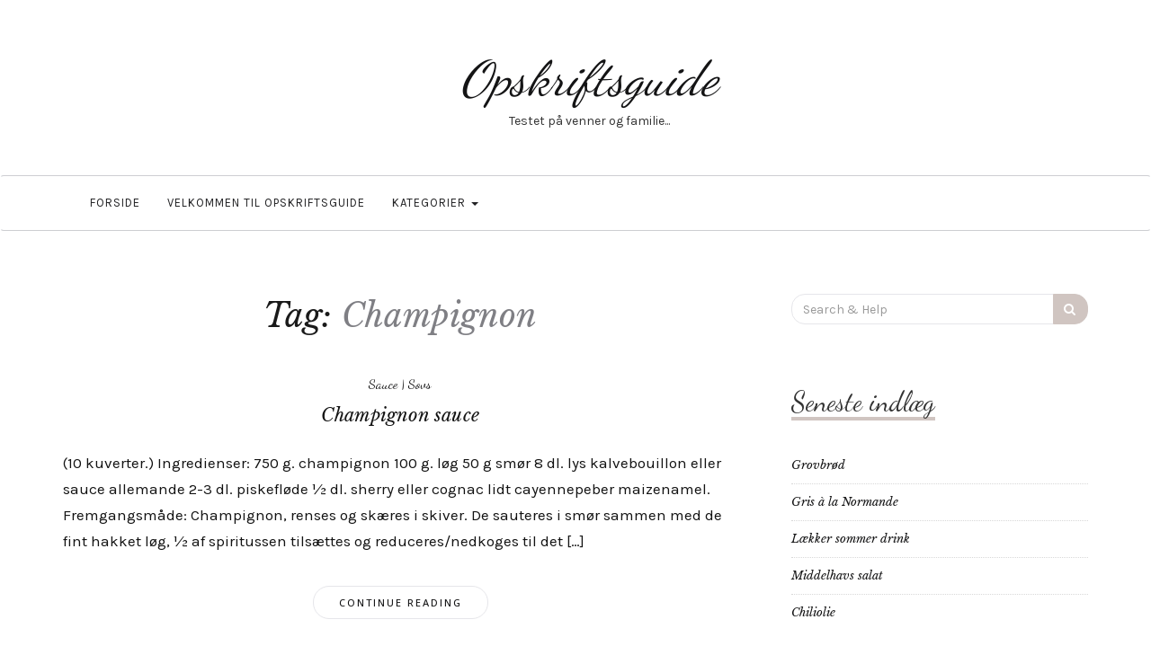

--- FILE ---
content_type: text/html; charset=UTF-8
request_url: https://www.opskriftsguide.com/tag/champignon/
body_size: 11898
content:

<!DOCTYPE html>
<html lang="da-DK">
	<head>
		<meta charset="UTF-8">
		<meta name="viewport" content="width=device-width, initial-scale=1">
		<link rel="profile" href="http://gmpg.org/xfn/11">
		<title>Champignon &#8211; Opskriftsguide</title>
<meta name='robots' content='max-image-preview:large' />
	<style>img:is([sizes="auto" i], [sizes^="auto," i]) { contain-intrinsic-size: 3000px 1500px }</style>
	
            <script data-no-defer="1" data-ezscrex="false" data-cfasync="false" data-pagespeed-no-defer data-cookieconsent="ignore">
                var ctPublicFunctions = {"_ajax_nonce":"afd3005ab2","_rest_nonce":"58a18be208","_ajax_url":"\/wp-admin\/admin-ajax.php","_rest_url":"https:\/\/www.opskriftsguide.com\/wp-json\/","data__cookies_type":"none","data__ajax_type":"admin_ajax","data__bot_detector_enabled":"0","data__frontend_data_log_enabled":1,"cookiePrefix":"","wprocket_detected":false,"host_url":"www.opskriftsguide.com","text__ee_click_to_select":"Click to select the whole data","text__ee_original_email":"The complete one is","text__ee_got_it":"Got it","text__ee_blocked":"Blocked","text__ee_cannot_connect":"Cannot connect","text__ee_cannot_decode":"Can not decode email. Unknown reason","text__ee_email_decoder":"CleanTalk email decoder","text__ee_wait_for_decoding":"The magic is on the way!","text__ee_decoding_process":"Please wait a few seconds while we decode the contact data."}
            </script>
        
            <script data-no-defer="1" data-ezscrex="false" data-cfasync="false" data-pagespeed-no-defer data-cookieconsent="ignore">
                var ctPublic = {"_ajax_nonce":"afd3005ab2","settings__forms__check_internal":"0","settings__forms__check_external":"0","settings__forms__force_protection":0,"settings__forms__search_test":"1","settings__forms__wc_add_to_cart":"0","settings__data__bot_detector_enabled":"0","settings__sfw__anti_crawler":0,"blog_home":"https:\/\/www.opskriftsguide.com\/","pixel__setting":"3","pixel__enabled":true,"pixel__url":"https:\/\/moderate3-v4.cleantalk.org\/pixel\/0eb873eb36c41680f336f0fcda66425d.gif","data__email_check_before_post":"1","data__email_check_exist_post":0,"data__cookies_type":"none","data__key_is_ok":true,"data__visible_fields_required":true,"wl_brandname":"Anti-Spam by CleanTalk","wl_brandname_short":"CleanTalk","ct_checkjs_key":"1d41c0022622b02c6ae49ff89b5924623671c8e6992f66009c78513ff9556ea5","emailEncoderPassKey":"a1f3d7ff3a71ddd0c9199cd511b4f8da","bot_detector_forms_excluded":"W10=","advancedCacheExists":false,"varnishCacheExists":true,"wc_ajax_add_to_cart":false,"theRealPerson":{"phrases":{"trpHeading":"The Real Person Badge!","trpContent1":"The commenter acts as a real person and verified as not a bot.","trpContent2":" Anti-spam af CleanTalk","trpContentLearnMore":"Learn more"},"trpContentLink":"https:\/\/cleantalk.org\/help\/the-real-person?utm_id=&amp;utm_term=&amp;utm_source=admin_side&amp;utm_medium=trp_badge&amp;utm_content=trp_badge_link_click&amp;utm_campaign=apbct_links","imgPersonUrl":"https:\/\/www.opskriftsguide.com\/wp-content\/plugins\/cleantalk-spam-protect\/css\/images\/real_user.svg","imgShieldUrl":"https:\/\/www.opskriftsguide.com\/wp-content\/plugins\/cleantalk-spam-protect\/css\/images\/shield.svg"}}
            </script>
        <link rel='dns-prefetch' href='//fonts.googleapis.com' />
<link rel="alternate" type="application/rss+xml" title="Opskriftsguide &raquo; Feed" href="https://www.opskriftsguide.com/feed/" />
<link rel="alternate" type="application/rss+xml" title="Opskriftsguide &raquo;-kommentar-feed" href="https://www.opskriftsguide.com/comments/feed/" />
<link rel="alternate" type="application/rss+xml" title="Opskriftsguide &raquo; Champignon-tag-feed" href="https://www.opskriftsguide.com/tag/champignon/feed/" />
<script type="text/javascript">
/* <![CDATA[ */
window._wpemojiSettings = {"baseUrl":"https:\/\/s.w.org\/images\/core\/emoji\/16.0.1\/72x72\/","ext":".png","svgUrl":"https:\/\/s.w.org\/images\/core\/emoji\/16.0.1\/svg\/","svgExt":".svg","source":{"concatemoji":"https:\/\/www.opskriftsguide.com\/wp-includes\/js\/wp-emoji-release.min.js?ver=6.8.3"}};
/*! This file is auto-generated */
!function(s,n){var o,i,e;function c(e){try{var t={supportTests:e,timestamp:(new Date).valueOf()};sessionStorage.setItem(o,JSON.stringify(t))}catch(e){}}function p(e,t,n){e.clearRect(0,0,e.canvas.width,e.canvas.height),e.fillText(t,0,0);var t=new Uint32Array(e.getImageData(0,0,e.canvas.width,e.canvas.height).data),a=(e.clearRect(0,0,e.canvas.width,e.canvas.height),e.fillText(n,0,0),new Uint32Array(e.getImageData(0,0,e.canvas.width,e.canvas.height).data));return t.every(function(e,t){return e===a[t]})}function u(e,t){e.clearRect(0,0,e.canvas.width,e.canvas.height),e.fillText(t,0,0);for(var n=e.getImageData(16,16,1,1),a=0;a<n.data.length;a++)if(0!==n.data[a])return!1;return!0}function f(e,t,n,a){switch(t){case"flag":return n(e,"\ud83c\udff3\ufe0f\u200d\u26a7\ufe0f","\ud83c\udff3\ufe0f\u200b\u26a7\ufe0f")?!1:!n(e,"\ud83c\udde8\ud83c\uddf6","\ud83c\udde8\u200b\ud83c\uddf6")&&!n(e,"\ud83c\udff4\udb40\udc67\udb40\udc62\udb40\udc65\udb40\udc6e\udb40\udc67\udb40\udc7f","\ud83c\udff4\u200b\udb40\udc67\u200b\udb40\udc62\u200b\udb40\udc65\u200b\udb40\udc6e\u200b\udb40\udc67\u200b\udb40\udc7f");case"emoji":return!a(e,"\ud83e\udedf")}return!1}function g(e,t,n,a){var r="undefined"!=typeof WorkerGlobalScope&&self instanceof WorkerGlobalScope?new OffscreenCanvas(300,150):s.createElement("canvas"),o=r.getContext("2d",{willReadFrequently:!0}),i=(o.textBaseline="top",o.font="600 32px Arial",{});return e.forEach(function(e){i[e]=t(o,e,n,a)}),i}function t(e){var t=s.createElement("script");t.src=e,t.defer=!0,s.head.appendChild(t)}"undefined"!=typeof Promise&&(o="wpEmojiSettingsSupports",i=["flag","emoji"],n.supports={everything:!0,everythingExceptFlag:!0},e=new Promise(function(e){s.addEventListener("DOMContentLoaded",e,{once:!0})}),new Promise(function(t){var n=function(){try{var e=JSON.parse(sessionStorage.getItem(o));if("object"==typeof e&&"number"==typeof e.timestamp&&(new Date).valueOf()<e.timestamp+604800&&"object"==typeof e.supportTests)return e.supportTests}catch(e){}return null}();if(!n){if("undefined"!=typeof Worker&&"undefined"!=typeof OffscreenCanvas&&"undefined"!=typeof URL&&URL.createObjectURL&&"undefined"!=typeof Blob)try{var e="postMessage("+g.toString()+"("+[JSON.stringify(i),f.toString(),p.toString(),u.toString()].join(",")+"));",a=new Blob([e],{type:"text/javascript"}),r=new Worker(URL.createObjectURL(a),{name:"wpTestEmojiSupports"});return void(r.onmessage=function(e){c(n=e.data),r.terminate(),t(n)})}catch(e){}c(n=g(i,f,p,u))}t(n)}).then(function(e){for(var t in e)n.supports[t]=e[t],n.supports.everything=n.supports.everything&&n.supports[t],"flag"!==t&&(n.supports.everythingExceptFlag=n.supports.everythingExceptFlag&&n.supports[t]);n.supports.everythingExceptFlag=n.supports.everythingExceptFlag&&!n.supports.flag,n.DOMReady=!1,n.readyCallback=function(){n.DOMReady=!0}}).then(function(){return e}).then(function(){var e;n.supports.everything||(n.readyCallback(),(e=n.source||{}).concatemoji?t(e.concatemoji):e.wpemoji&&e.twemoji&&(t(e.twemoji),t(e.wpemoji)))}))}((window,document),window._wpemojiSettings);
/* ]]> */
</script>
<style id='wp-emoji-styles-inline-css' type='text/css'>

	img.wp-smiley, img.emoji {
		display: inline !important;
		border: none !important;
		box-shadow: none !important;
		height: 1em !important;
		width: 1em !important;
		margin: 0 0.07em !important;
		vertical-align: -0.1em !important;
		background: none !important;
		padding: 0 !important;
	}
</style>
<link rel='stylesheet' id='wp-block-library-css' href='https://www.opskriftsguide.com/wp-includes/css/dist/block-library/style.min.css?ver=6.8.3' type='text/css' media='all' />
<style id='classic-theme-styles-inline-css' type='text/css'>
/*! This file is auto-generated */
.wp-block-button__link{color:#fff;background-color:#32373c;border-radius:9999px;box-shadow:none;text-decoration:none;padding:calc(.667em + 2px) calc(1.333em + 2px);font-size:1.125em}.wp-block-file__button{background:#32373c;color:#fff;text-decoration:none}
</style>
<style id='global-styles-inline-css' type='text/css'>
:root{--wp--preset--aspect-ratio--square: 1;--wp--preset--aspect-ratio--4-3: 4/3;--wp--preset--aspect-ratio--3-4: 3/4;--wp--preset--aspect-ratio--3-2: 3/2;--wp--preset--aspect-ratio--2-3: 2/3;--wp--preset--aspect-ratio--16-9: 16/9;--wp--preset--aspect-ratio--9-16: 9/16;--wp--preset--color--black: #000000;--wp--preset--color--cyan-bluish-gray: #abb8c3;--wp--preset--color--white: #ffffff;--wp--preset--color--pale-pink: #f78da7;--wp--preset--color--vivid-red: #cf2e2e;--wp--preset--color--luminous-vivid-orange: #ff6900;--wp--preset--color--luminous-vivid-amber: #fcb900;--wp--preset--color--light-green-cyan: #7bdcb5;--wp--preset--color--vivid-green-cyan: #00d084;--wp--preset--color--pale-cyan-blue: #8ed1fc;--wp--preset--color--vivid-cyan-blue: #0693e3;--wp--preset--color--vivid-purple: #9b51e0;--wp--preset--gradient--vivid-cyan-blue-to-vivid-purple: linear-gradient(135deg,rgba(6,147,227,1) 0%,rgb(155,81,224) 100%);--wp--preset--gradient--light-green-cyan-to-vivid-green-cyan: linear-gradient(135deg,rgb(122,220,180) 0%,rgb(0,208,130) 100%);--wp--preset--gradient--luminous-vivid-amber-to-luminous-vivid-orange: linear-gradient(135deg,rgba(252,185,0,1) 0%,rgba(255,105,0,1) 100%);--wp--preset--gradient--luminous-vivid-orange-to-vivid-red: linear-gradient(135deg,rgba(255,105,0,1) 0%,rgb(207,46,46) 100%);--wp--preset--gradient--very-light-gray-to-cyan-bluish-gray: linear-gradient(135deg,rgb(238,238,238) 0%,rgb(169,184,195) 100%);--wp--preset--gradient--cool-to-warm-spectrum: linear-gradient(135deg,rgb(74,234,220) 0%,rgb(151,120,209) 20%,rgb(207,42,186) 40%,rgb(238,44,130) 60%,rgb(251,105,98) 80%,rgb(254,248,76) 100%);--wp--preset--gradient--blush-light-purple: linear-gradient(135deg,rgb(255,206,236) 0%,rgb(152,150,240) 100%);--wp--preset--gradient--blush-bordeaux: linear-gradient(135deg,rgb(254,205,165) 0%,rgb(254,45,45) 50%,rgb(107,0,62) 100%);--wp--preset--gradient--luminous-dusk: linear-gradient(135deg,rgb(255,203,112) 0%,rgb(199,81,192) 50%,rgb(65,88,208) 100%);--wp--preset--gradient--pale-ocean: linear-gradient(135deg,rgb(255,245,203) 0%,rgb(182,227,212) 50%,rgb(51,167,181) 100%);--wp--preset--gradient--electric-grass: linear-gradient(135deg,rgb(202,248,128) 0%,rgb(113,206,126) 100%);--wp--preset--gradient--midnight: linear-gradient(135deg,rgb(2,3,129) 0%,rgb(40,116,252) 100%);--wp--preset--font-size--small: 13px;--wp--preset--font-size--medium: 20px;--wp--preset--font-size--large: 36px;--wp--preset--font-size--x-large: 42px;--wp--preset--spacing--20: 0.44rem;--wp--preset--spacing--30: 0.67rem;--wp--preset--spacing--40: 1rem;--wp--preset--spacing--50: 1.5rem;--wp--preset--spacing--60: 2.25rem;--wp--preset--spacing--70: 3.38rem;--wp--preset--spacing--80: 5.06rem;--wp--preset--shadow--natural: 6px 6px 9px rgba(0, 0, 0, 0.2);--wp--preset--shadow--deep: 12px 12px 50px rgba(0, 0, 0, 0.4);--wp--preset--shadow--sharp: 6px 6px 0px rgba(0, 0, 0, 0.2);--wp--preset--shadow--outlined: 6px 6px 0px -3px rgba(255, 255, 255, 1), 6px 6px rgba(0, 0, 0, 1);--wp--preset--shadow--crisp: 6px 6px 0px rgba(0, 0, 0, 1);}:where(.is-layout-flex){gap: 0.5em;}:where(.is-layout-grid){gap: 0.5em;}body .is-layout-flex{display: flex;}.is-layout-flex{flex-wrap: wrap;align-items: center;}.is-layout-flex > :is(*, div){margin: 0;}body .is-layout-grid{display: grid;}.is-layout-grid > :is(*, div){margin: 0;}:where(.wp-block-columns.is-layout-flex){gap: 2em;}:where(.wp-block-columns.is-layout-grid){gap: 2em;}:where(.wp-block-post-template.is-layout-flex){gap: 1.25em;}:where(.wp-block-post-template.is-layout-grid){gap: 1.25em;}.has-black-color{color: var(--wp--preset--color--black) !important;}.has-cyan-bluish-gray-color{color: var(--wp--preset--color--cyan-bluish-gray) !important;}.has-white-color{color: var(--wp--preset--color--white) !important;}.has-pale-pink-color{color: var(--wp--preset--color--pale-pink) !important;}.has-vivid-red-color{color: var(--wp--preset--color--vivid-red) !important;}.has-luminous-vivid-orange-color{color: var(--wp--preset--color--luminous-vivid-orange) !important;}.has-luminous-vivid-amber-color{color: var(--wp--preset--color--luminous-vivid-amber) !important;}.has-light-green-cyan-color{color: var(--wp--preset--color--light-green-cyan) !important;}.has-vivid-green-cyan-color{color: var(--wp--preset--color--vivid-green-cyan) !important;}.has-pale-cyan-blue-color{color: var(--wp--preset--color--pale-cyan-blue) !important;}.has-vivid-cyan-blue-color{color: var(--wp--preset--color--vivid-cyan-blue) !important;}.has-vivid-purple-color{color: var(--wp--preset--color--vivid-purple) !important;}.has-black-background-color{background-color: var(--wp--preset--color--black) !important;}.has-cyan-bluish-gray-background-color{background-color: var(--wp--preset--color--cyan-bluish-gray) !important;}.has-white-background-color{background-color: var(--wp--preset--color--white) !important;}.has-pale-pink-background-color{background-color: var(--wp--preset--color--pale-pink) !important;}.has-vivid-red-background-color{background-color: var(--wp--preset--color--vivid-red) !important;}.has-luminous-vivid-orange-background-color{background-color: var(--wp--preset--color--luminous-vivid-orange) !important;}.has-luminous-vivid-amber-background-color{background-color: var(--wp--preset--color--luminous-vivid-amber) !important;}.has-light-green-cyan-background-color{background-color: var(--wp--preset--color--light-green-cyan) !important;}.has-vivid-green-cyan-background-color{background-color: var(--wp--preset--color--vivid-green-cyan) !important;}.has-pale-cyan-blue-background-color{background-color: var(--wp--preset--color--pale-cyan-blue) !important;}.has-vivid-cyan-blue-background-color{background-color: var(--wp--preset--color--vivid-cyan-blue) !important;}.has-vivid-purple-background-color{background-color: var(--wp--preset--color--vivid-purple) !important;}.has-black-border-color{border-color: var(--wp--preset--color--black) !important;}.has-cyan-bluish-gray-border-color{border-color: var(--wp--preset--color--cyan-bluish-gray) !important;}.has-white-border-color{border-color: var(--wp--preset--color--white) !important;}.has-pale-pink-border-color{border-color: var(--wp--preset--color--pale-pink) !important;}.has-vivid-red-border-color{border-color: var(--wp--preset--color--vivid-red) !important;}.has-luminous-vivid-orange-border-color{border-color: var(--wp--preset--color--luminous-vivid-orange) !important;}.has-luminous-vivid-amber-border-color{border-color: var(--wp--preset--color--luminous-vivid-amber) !important;}.has-light-green-cyan-border-color{border-color: var(--wp--preset--color--light-green-cyan) !important;}.has-vivid-green-cyan-border-color{border-color: var(--wp--preset--color--vivid-green-cyan) !important;}.has-pale-cyan-blue-border-color{border-color: var(--wp--preset--color--pale-cyan-blue) !important;}.has-vivid-cyan-blue-border-color{border-color: var(--wp--preset--color--vivid-cyan-blue) !important;}.has-vivid-purple-border-color{border-color: var(--wp--preset--color--vivid-purple) !important;}.has-vivid-cyan-blue-to-vivid-purple-gradient-background{background: var(--wp--preset--gradient--vivid-cyan-blue-to-vivid-purple) !important;}.has-light-green-cyan-to-vivid-green-cyan-gradient-background{background: var(--wp--preset--gradient--light-green-cyan-to-vivid-green-cyan) !important;}.has-luminous-vivid-amber-to-luminous-vivid-orange-gradient-background{background: var(--wp--preset--gradient--luminous-vivid-amber-to-luminous-vivid-orange) !important;}.has-luminous-vivid-orange-to-vivid-red-gradient-background{background: var(--wp--preset--gradient--luminous-vivid-orange-to-vivid-red) !important;}.has-very-light-gray-to-cyan-bluish-gray-gradient-background{background: var(--wp--preset--gradient--very-light-gray-to-cyan-bluish-gray) !important;}.has-cool-to-warm-spectrum-gradient-background{background: var(--wp--preset--gradient--cool-to-warm-spectrum) !important;}.has-blush-light-purple-gradient-background{background: var(--wp--preset--gradient--blush-light-purple) !important;}.has-blush-bordeaux-gradient-background{background: var(--wp--preset--gradient--blush-bordeaux) !important;}.has-luminous-dusk-gradient-background{background: var(--wp--preset--gradient--luminous-dusk) !important;}.has-pale-ocean-gradient-background{background: var(--wp--preset--gradient--pale-ocean) !important;}.has-electric-grass-gradient-background{background: var(--wp--preset--gradient--electric-grass) !important;}.has-midnight-gradient-background{background: var(--wp--preset--gradient--midnight) !important;}.has-small-font-size{font-size: var(--wp--preset--font-size--small) !important;}.has-medium-font-size{font-size: var(--wp--preset--font-size--medium) !important;}.has-large-font-size{font-size: var(--wp--preset--font-size--large) !important;}.has-x-large-font-size{font-size: var(--wp--preset--font-size--x-large) !important;}
:where(.wp-block-post-template.is-layout-flex){gap: 1.25em;}:where(.wp-block-post-template.is-layout-grid){gap: 1.25em;}
:where(.wp-block-columns.is-layout-flex){gap: 2em;}:where(.wp-block-columns.is-layout-grid){gap: 2em;}
:root :where(.wp-block-pullquote){font-size: 1.5em;line-height: 1.6;}
</style>
<link rel='stylesheet' id='cleantalk-public-css-css' href='https://usercontent.one/wp/www.opskriftsguide.com/wp-content/plugins/cleantalk-spam-protect/css/cleantalk-public.min.css?ver=6.71.1_1769426943' type='text/css' media='all' />
<link rel='stylesheet' id='cleantalk-email-decoder-css-css' href='https://usercontent.one/wp/www.opskriftsguide.com/wp-content/plugins/cleantalk-spam-protect/css/cleantalk-email-decoder.min.css?ver=6.71.1_1769426943' type='text/css' media='all' />
<link rel='stylesheet' id='cleantalk-trp-css-css' href='https://usercontent.one/wp/www.opskriftsguide.com/wp-content/plugins/cleantalk-spam-protect/css/cleantalk-trp.min.css?ver=6.71.1_1769426943' type='text/css' media='all' />
<link rel='stylesheet' id='contact-form-7-css' href='https://usercontent.one/wp/www.opskriftsguide.com/wp-content/plugins/contact-form-7/includes/css/styles.css?ver=6.1.4' type='text/css' media='all' />
<link rel='stylesheet' id='serenti-webfonts-css' href='//fonts.googleapis.com/css?family=Dancing+Script%3A400%7CLibre+Baskerville%3A400%2C400italic%7CKarma%3A400%2C700%7COpen+Sans%3A500%7CKarla%3A400%2C400italic%2C700%2C700italic&#038;subset=latin%2Clatin-ext' type='text/css' media='all' />
<link rel='stylesheet' id='bootstrap-css' href='https://usercontent.one/wp/www.opskriftsguide.com/wp-content/themes/serenti/css/bootstrap.min.css?ver=6.8.3' type='text/css' media='all' />
<link rel='stylesheet' id='font-awesome-css' href='https://usercontent.one/wp/www.opskriftsguide.com/wp-content/themes/serenti/css/font-awesome.min.css?ver=6.8.3' type='text/css' media='all' />
<link rel='stylesheet' id='serenti-style-css' href='https://usercontent.one/wp/www.opskriftsguide.com/wp-content/themes/serenti/style.css?ver=6.8.3' type='text/css' media='all' />
<script type="text/javascript" src="https://usercontent.one/wp/www.opskriftsguide.com/wp-content/plugins/cleantalk-spam-protect/js/apbct-public-bundle_gathering.min.js?ver=6.71.1_1769426943" id="apbct-public-bundle_gathering.min-js-js"></script>
<script type="text/javascript" src="https://usercontent.one/wp/www.opskriftsguide.com/wp-content/plugins/stop-user-enumeration/frontend/js/frontend.js?ver=1.7.7" id="stop-user-enumeration-js" defer="defer" data-wp-strategy="defer"></script>
<script type="text/javascript" src="https://www.opskriftsguide.com/wp-includes/js/jquery/jquery.min.js?ver=3.7.1" id="jquery-core-js"></script>
<script type="text/javascript" src="https://www.opskriftsguide.com/wp-includes/js/jquery/jquery-migrate.min.js?ver=3.4.1" id="jquery-migrate-js"></script>
<script type="text/javascript" src="https://usercontent.one/wp/www.opskriftsguide.com/wp-content/themes/serenti/js/bootstrap.min.js?ver=6.8.3" id="bootstrap-js"></script>
<script type="text/javascript" src="https://usercontent.one/wp/www.opskriftsguide.com/wp-content/themes/serenti/js/slick.min.js?ver=6.8.3" id="jquery-slick-js"></script>
<script type="text/javascript" src="https://usercontent.one/wp/www.opskriftsguide.com/wp-content/themes/serenti/js/serenti.js?ver=6.8.3" id="serenti-js-js"></script>
<link rel="https://api.w.org/" href="https://www.opskriftsguide.com/wp-json/" /><link rel="alternate" title="JSON" type="application/json" href="https://www.opskriftsguide.com/wp-json/wp/v2/tags/73" /><link rel="EditURI" type="application/rsd+xml" title="RSD" href="https://www.opskriftsguide.com/xmlrpc.php?rsd" />
<meta name="generator" content="WordPress 6.8.3" />
<style>[class*=" icon-oc-"],[class^=icon-oc-]{speak:none;font-style:normal;font-weight:400;font-variant:normal;text-transform:none;line-height:1;-webkit-font-smoothing:antialiased;-moz-osx-font-smoothing:grayscale}.icon-oc-one-com-white-32px-fill:before{content:"901"}.icon-oc-one-com:before{content:"900"}#one-com-icon,.toplevel_page_onecom-wp .wp-menu-image{speak:none;display:flex;align-items:center;justify-content:center;text-transform:none;line-height:1;-webkit-font-smoothing:antialiased;-moz-osx-font-smoothing:grayscale}.onecom-wp-admin-bar-item>a,.toplevel_page_onecom-wp>.wp-menu-name{font-size:16px;font-weight:400;line-height:1}.toplevel_page_onecom-wp>.wp-menu-name img{width:69px;height:9px;}.wp-submenu-wrap.wp-submenu>.wp-submenu-head>img{width:88px;height:auto}.onecom-wp-admin-bar-item>a img{height:7px!important}.onecom-wp-admin-bar-item>a img,.toplevel_page_onecom-wp>.wp-menu-name img{opacity:.8}.onecom-wp-admin-bar-item.hover>a img,.toplevel_page_onecom-wp.wp-has-current-submenu>.wp-menu-name img,li.opensub>a.toplevel_page_onecom-wp>.wp-menu-name img{opacity:1}#one-com-icon:before,.onecom-wp-admin-bar-item>a:before,.toplevel_page_onecom-wp>.wp-menu-image:before{content:'';position:static!important;background-color:rgba(240,245,250,.4);border-radius:102px;width:18px;height:18px;padding:0!important}.onecom-wp-admin-bar-item>a:before{width:14px;height:14px}.onecom-wp-admin-bar-item.hover>a:before,.toplevel_page_onecom-wp.opensub>a>.wp-menu-image:before,.toplevel_page_onecom-wp.wp-has-current-submenu>.wp-menu-image:before{background-color:#76b82a}.onecom-wp-admin-bar-item>a{display:inline-flex!important;align-items:center;justify-content:center}#one-com-logo-wrapper{font-size:4em}#one-com-icon{vertical-align:middle}.imagify-welcome{display:none !important;}</style><style type="text/css" id="serenti-custom-theme-css"></style><link rel="icon" href="https://usercontent.one/wp/www.opskriftsguide.com/wp-content/uploads/2017/06/cropped-fgdfsd33772-32x32.jpg" sizes="32x32" />
<link rel="icon" href="https://usercontent.one/wp/www.opskriftsguide.com/wp-content/uploads/2017/06/cropped-fgdfsd33772-192x192.jpg" sizes="192x192" />
<link rel="apple-touch-icon" href="https://usercontent.one/wp/www.opskriftsguide.com/wp-content/uploads/2017/06/cropped-fgdfsd33772-180x180.jpg" />
<meta name="msapplication-TileImage" content="https://usercontent.one/wp/www.opskriftsguide.com/wp-content/uploads/2017/06/cropped-fgdfsd33772-270x270.jpg" />
		<style type="text/css" id="wp-custom-css">
			.post p{line-height: 1.75em;}		</style>
			</head>
	<body class="archive tag tag-champignon tag-73 wp-theme-serenti">

		
		<div class="container">
			<header class="header" id="header">
				<div class="container">
					<hgroup><h1><a href="https://www.opskriftsguide.com/" rel="home">Opskriftsguide</a></h1><div class="description">Testet på venner og familie...</div></hgroup>				</div>
			</header>
		</div>

		<!-- Navigation -->
		<nav class="navbar" role="navigation">
			<div class="container">
			<!-- Brand and toggle get grouped for better mobile display --> 
			<div class="navbar-header"> 
				<button type="button" class="navbar-toggle" data-toggle="collapse" data-target=".navbar-ex1-collapse"> 
					<span class="sr-only">Toggle navigation</span> 
					<span class="icon-bar"></span> 
					<span class="icon-bar"></span> 
					<span class="icon-bar"></span> 
				</button> 
			</div> 
			<div class="collapse navbar-collapse navbar-ex1-collapse"><ul id="menu-test" class="nav navbar-nav"><li id="menu-item-961" class="menu-item menu-item-type-custom menu-item-object-custom menu-item-home menu-item-961"><a title="Forside" href="http://www.opskriftsguide.com/">Forside</a></li>
<li id="menu-item-551" class="menu-item menu-item-type-post_type menu-item-object-page menu-item-551"><a title="Velkommen til OpskriftsGuide" href="https://www.opskriftsguide.com/velkommen-til-opskriftsguide/">Velkommen til OpskriftsGuide</a></li>
<li id="menu-item-552" class="menu-item menu-item-type-post_type menu-item-object-page menu-item-has-children menu-item-552 dropdown"><a title="Kategorier" href="#" data-toggle="dropdown" class="dropdown-toggle">Kategorier <span class="caret"></span></a>
<ul role="menu" class=" dropdown-menu">
	<li id="menu-item-557" class="menu-item menu-item-type-taxonomy menu-item-object-category menu-item-557"><a title="Appetizers" href="https://www.opskriftsguide.com/category/appetizers/">Appetizers</a></li>
	<li id="menu-item-558" class="menu-item menu-item-type-taxonomy menu-item-object-category menu-item-558"><a title="Bageværk" href="https://www.opskriftsguide.com/category/bagevaerk/">Bageværk</a></li>
	<li id="menu-item-559" class="menu-item menu-item-type-taxonomy menu-item-object-category menu-item-559"><a title="Brød" href="https://www.opskriftsguide.com/category/broed/">Brød</a></li>
	<li id="menu-item-560" class="menu-item menu-item-type-taxonomy menu-item-object-category menu-item-560"><a title="Dessert" href="https://www.opskriftsguide.com/category/dessert/">Dessert</a></li>
	<li id="menu-item-561" class="menu-item menu-item-type-taxonomy menu-item-object-category menu-item-561"><a title="Dip" href="https://www.opskriftsguide.com/category/dip/">Dip</a></li>
	<li id="menu-item-562" class="menu-item menu-item-type-taxonomy menu-item-object-category menu-item-562"><a title="Dressing" href="https://www.opskriftsguide.com/category/dressing/">Dressing</a></li>
	<li id="menu-item-563" class="menu-item menu-item-type-taxonomy menu-item-object-category menu-item-563"><a title="Drikke" href="https://www.opskriftsguide.com/category/drikke/">Drikke</a></li>
	<li id="menu-item-564" class="menu-item menu-item-type-taxonomy menu-item-object-category menu-item-564"><a title="Fingremad" href="https://www.opskriftsguide.com/category/fingremad/">Fingremad</a></li>
	<li id="menu-item-565" class="menu-item menu-item-type-taxonomy menu-item-object-category menu-item-565"><a title="Fisk" href="https://www.opskriftsguide.com/category/fisk/">Fisk</a></li>
	<li id="menu-item-566" class="menu-item menu-item-type-taxonomy menu-item-object-category menu-item-566"><a title="Fiskesauce" href="https://www.opskriftsguide.com/category/fiskesauce/">Fiskesauce</a></li>
	<li id="menu-item-567" class="menu-item menu-item-type-taxonomy menu-item-object-category menu-item-567"><a title="Fjerkræ" href="https://www.opskriftsguide.com/category/fjerkrae/">Fjerkræ</a></li>
	<li id="menu-item-568" class="menu-item menu-item-type-taxonomy menu-item-object-category menu-item-568"><a title="Forret" href="https://www.opskriftsguide.com/category/forret/">Forret</a></li>
	<li id="menu-item-569" class="menu-item menu-item-type-taxonomy menu-item-object-category menu-item-569"><a title="Frugt" href="https://www.opskriftsguide.com/category/frugt/">Frugt</a></li>
	<li id="menu-item-570" class="menu-item menu-item-type-taxonomy menu-item-object-category menu-item-570"><a title="Grønsager" href="https://www.opskriftsguide.com/category/groensager/">Grønsager</a></li>
	<li id="menu-item-571" class="menu-item menu-item-type-taxonomy menu-item-object-category menu-item-571"><a title="Hovedret" href="https://www.opskriftsguide.com/category/hovedret/">Hovedret</a></li>
	<li id="menu-item-572" class="menu-item menu-item-type-taxonomy menu-item-object-category menu-item-572"><a title="Vegetarisk" href="https://www.opskriftsguide.com/category/vegetarisk/">Vegetarisk</a></li>
	<li id="menu-item-573" class="menu-item menu-item-type-taxonomy menu-item-object-category menu-item-573"><a title="Kage" href="https://www.opskriftsguide.com/category/kage/">Kage</a></li>
	<li id="menu-item-574" class="menu-item menu-item-type-taxonomy menu-item-object-category menu-item-574"><a title="Kalvekød" href="https://www.opskriftsguide.com/category/kalvekoed/">Kalvekød</a></li>
	<li id="menu-item-575" class="menu-item menu-item-type-taxonomy menu-item-object-category menu-item-575"><a title="Kartofler" href="https://www.opskriftsguide.com/category/kartofler/">Kartofler</a></li>
	<li id="menu-item-576" class="menu-item menu-item-type-taxonomy menu-item-object-category menu-item-576"><a title="Kylling" href="https://www.opskriftsguide.com/category/kylling/">Kylling</a></li>
	<li id="menu-item-577" class="menu-item menu-item-type-taxonomy menu-item-object-category menu-item-577"><a title="Lam" href="https://www.opskriftsguide.com/category/lam/">Lam</a></li>
	<li id="menu-item-578" class="menu-item menu-item-type-taxonomy menu-item-object-category menu-item-578"><a title="Oksekød" href="https://www.opskriftsguide.com/category/oksekoed/">Oksekød</a></li>
	<li id="menu-item-579" class="menu-item menu-item-type-taxonomy menu-item-object-category menu-item-579"><a title="Pasta" href="https://www.opskriftsguide.com/category/pasta/">Pasta</a></li>
	<li id="menu-item-580" class="menu-item menu-item-type-taxonomy menu-item-object-category menu-item-580"><a title="Ris" href="https://www.opskriftsguide.com/category/ris/">Ris</a></li>
	<li id="menu-item-581" class="menu-item menu-item-type-taxonomy menu-item-object-category menu-item-581"><a title="Salat" href="https://www.opskriftsguide.com/category/salat/">Salat</a></li>
	<li id="menu-item-582" class="menu-item menu-item-type-taxonomy menu-item-object-category menu-item-582"><a title="Sauce" href="https://www.opskriftsguide.com/category/sauce/">Sauce</a></li>
	<li id="menu-item-583" class="menu-item menu-item-type-taxonomy menu-item-object-category menu-item-583"><a title="Skaldyr" href="https://www.opskriftsguide.com/category/skaldyr/">Skaldyr</a></li>
	<li id="menu-item-584" class="menu-item menu-item-type-taxonomy menu-item-object-category menu-item-584"><a title="Sovs" href="https://www.opskriftsguide.com/category/sovs/">Sovs</a></li>
	<li id="menu-item-585" class="menu-item menu-item-type-taxonomy menu-item-object-category menu-item-585"><a title="Suppe" href="https://www.opskriftsguide.com/category/suppe/">Suppe</a></li>
	<li id="menu-item-586" class="menu-item menu-item-type-taxonomy menu-item-object-category menu-item-586"><a title="Svinekød" href="https://www.opskriftsguide.com/category/svinekoed/">Svinekød</a></li>
	<li id="menu-item-587" class="menu-item menu-item-type-taxonomy menu-item-object-category menu-item-587"><a title="Tilbehør" href="https://www.opskriftsguide.com/category/tilbehoer/">Tilbehør</a></li>
</ul>
</li>
</ul></div>			</div>
		</nav>
		<!-- End: Navigation -->

		<div class="container-fluid">
					</div>

				
			<!-- BEGIN .container -->
			<div class="container mz-sidebar-right">

			<div id="content">
				<div class="row">
					<div class="col-md-8">

	<section id="primary" class="content-area">
		<main id="main" class="site-main" role="main">

		
			<header class="page-header">
				<h1 class="page-title">Tag: <span>Champignon</span></h1>			</header><!-- .page-header -->

						
									<article  id="post-103" class="post-103 post type-post status-publish format-standard hentry category-sauce category-sovs tag-champignon tag-sauce tag-sovs">

						<div class="post-inner-content">

							<div class="post-image">
															</div>
							<div class="post-header">
								<span class="cat"><a href="https://www.opskriftsguide.com/category/sauce/" rel="category tag">Sauce</a> | <a href="https://www.opskriftsguide.com/category/sovs/" rel="category tag">Sovs</a></span>
								<h2><a href="https://www.opskriftsguide.com/2017/06/27/champignon-sauce/" rel="bookmark">Champignon sauce</a></h2>
							</div>
							<div class="post-entry">

								<p>(10 kuverter.) Ingredienser: 750 g. champignon 100 g. løg 50 g smør 8 dl. lys kalvebouillon eller sauce allemande 2-3 dl. piskefløde ½ dl. sherry eller cognac lidt cayennepeber maizenamel. Fremgangsmåde: Champignon, renses og skæres i skiver. De sauteres i smør sammen med de fint hakket løg, ½ af spiritussen tilsættes og reduceres/nedkoges til det [&hellip;]</p>
								
								<p class="read-more"><a href="https://www.opskriftsguide.com/2017/06/27/champignon-sauce/">Continue Reading</a></p>
							</div>

						</div><!-- end: post-inner-content -->

					</article>

			
			
		
		</main><!-- #main -->
	</section><!-- #primary -->

				</div>

				
			            

				<div class="col-md-4">
					<div id="sidebar" class="sidebar">

						<div id="search-2" class="widget widget_search">
<form apbct-form-sign="native_search" role="search" method="get" class="form-search" action="https://www.opskriftsguide.com/">

  <div class="input-group">

  	<label class="screen-reader-text" for="s">Search for:</label>
    <input type="text" class="form-control search-query" placeholder="Search &amp; Help" value="" name="s" title="Search for:" />
    <span class="input-group-btn">
      <button type="submit" class="btn btn-default" name="submit" id="searchsubmit" value="Search"><i class="fa fa-search"></i></button>
    </span>

  </div>

<input
                    class="apbct_special_field apbct_email_id__search_form"
                    name="apbct__email_id__search_form"
                    aria-label="apbct__label_id__search_form"
                    type="text" size="30" maxlength="200" autocomplete="off"
                    value=""
                /><input
                   id="apbct_submit_id__search_form" 
                   class="apbct_special_field apbct__email_id__search_form"
                   name="apbct__label_id__search_form"
                   aria-label="apbct_submit_name__search_form"
                   type="submit"
                   size="30"
                   maxlength="200"
                   value="25824"
               /></form></div>
		<div id="recent-posts-2" class="widget widget_recent_entries">
		<div class="widget-title"><span>Seneste indlæg</span></div>
		<ul>
											<li>
					<a href="https://www.opskriftsguide.com/2023/11/06/grovbroed/">Grovbrød</a>
									</li>
											<li>
					<a href="https://www.opskriftsguide.com/2023/09/11/gris-a-la-normandie/">Gris à la Normande</a>
									</li>
											<li>
					<a href="https://www.opskriftsguide.com/2023/06/04/laekker-sommer-drink/">Lækker sommer drink</a>
									</li>
											<li>
					<a href="https://www.opskriftsguide.com/2023/05/08/middelhavs-salat/">Middelhavs salat</a>
									</li>
											<li>
					<a href="https://www.opskriftsguide.com/2023/04/20/chiliolie/">Chiliolie</a>
									</li>
					</ul>

		</div><div id="categories-2" class="widget widget_categories"><div class="widget-title"><span>Kategorier</span></div><form action="https://www.opskriftsguide.com" method="get"><label class="screen-reader-text" for="cat">Kategorier</label><select  name='cat' id='cat' class='postform'>
	<option value='-1'>Vælg kategori</option>
	<option class="level-0" value="70">Appetizers&nbsp;&nbsp;(14)</option>
	<option class="level-0" value="80">Bageværk&nbsp;&nbsp;(20)</option>
	<option class="level-0" value="79">Brød&nbsp;&nbsp;(9)</option>
	<option class="level-0" value="77">Dessert&nbsp;&nbsp;(21)</option>
	<option class="level-0" value="18">Dip&nbsp;&nbsp;(12)</option>
	<option class="level-0" value="17">Dressing&nbsp;&nbsp;(8)</option>
	<option class="level-0" value="96">Drikke&nbsp;&nbsp;(4)</option>
	<option class="level-0" value="40">Fingremad&nbsp;&nbsp;(15)</option>
	<option class="level-0" value="59">Fisk&nbsp;&nbsp;(11)</option>
	<option class="level-0" value="20">Fjerkræ&nbsp;&nbsp;(7)</option>
	<option class="level-0" value="56">Forret&nbsp;&nbsp;(13)</option>
	<option class="level-0" value="90">Frugt&nbsp;&nbsp;(7)</option>
	<option class="level-0" value="26">Grønsager&nbsp;&nbsp;(20)</option>
	<option class="level-0" value="69">Hovedret&nbsp;&nbsp;(57)</option>
	<option class="level-0" value="517">Indisk&nbsp;&nbsp;(1)</option>
	<option class="level-0" value="529">Indonesisk&nbsp;&nbsp;(1)</option>
	<option class="level-0" value="35">Kage&nbsp;&nbsp;(23)</option>
	<option class="level-0" value="95">Kalvekød&nbsp;&nbsp;(7)</option>
	<option class="level-0" value="88">Kartofler&nbsp;&nbsp;(2)</option>
	<option class="level-0" value="103">Kylling&nbsp;&nbsp;(9)</option>
	<option class="level-0" value="92">Lam&nbsp;&nbsp;(7)</option>
	<option class="level-0" value="68">Oksekød&nbsp;&nbsp;(9)</option>
	<option class="level-0" value="112">Pasta&nbsp;&nbsp;(9)</option>
	<option class="level-0" value="93">Ris&nbsp;&nbsp;(7)</option>
	<option class="level-0" value="5">Salat&nbsp;&nbsp;(14)</option>
	<option class="level-0" value="44">Sauce&nbsp;&nbsp;(16)</option>
	<option class="level-0" value="39">Skaldyr&nbsp;&nbsp;(9)</option>
	<option class="level-0" value="45">Sovs&nbsp;&nbsp;(8)</option>
	<option class="level-0" value="100">Suppe&nbsp;&nbsp;(6)</option>
	<option class="level-0" value="84">Svinekød&nbsp;&nbsp;(9)</option>
	<option class="level-0" value="522">Thai&nbsp;&nbsp;(1)</option>
	<option class="level-0" value="71">Tilbehør&nbsp;&nbsp;(20)</option>
	<option class="level-0" value="1">Vegetarisk&nbsp;&nbsp;(39)</option>
</select>
</form><script type="text/javascript">
/* <![CDATA[ */

(function() {
	var dropdown = document.getElementById( "cat" );
	function onCatChange() {
		if ( dropdown.options[ dropdown.selectedIndex ].value > 0 ) {
			dropdown.parentNode.submit();
		}
	}
	dropdown.onchange = onCatChange;
})();

/* ]]> */
</script>
</div><div id="tag_cloud-3" class="widget widget_tag_cloud"><div class="widget-title"><span>Tags</span></div><div class="tagcloud"><a href="https://www.opskriftsguide.com/tag/asparges/" class="tag-cloud-link tag-link-27 tag-link-position-1" style="font-size: 11.932584269663pt;" aria-label="Asparges (6 elementer)">Asparges</a>
<a href="https://www.opskriftsguide.com/tag/bage/" class="tag-cloud-link tag-link-187 tag-link-position-2" style="font-size: 15.550561797753pt;" aria-label="bage (11 elementer)">bage</a>
<a href="https://www.opskriftsguide.com/tag/bagevaerk/" class="tag-cloud-link tag-link-179 tag-link-position-3" style="font-size: 16.651685393258pt;" aria-label="bageværk (13 elementer)">bageværk</a>
<a href="https://www.opskriftsguide.com/tag/bagning/" class="tag-cloud-link tag-link-182 tag-link-position-4" style="font-size: 9.5730337078652pt;" aria-label="bagning (4 elementer)">bagning</a>
<a href="https://www.opskriftsguide.com/tag/boller/" class="tag-cloud-link tag-link-65 tag-link-position-5" style="font-size: 9.5730337078652pt;" aria-label="boller (4 elementer)">boller</a>
<a href="https://www.opskriftsguide.com/tag/broed/" class="tag-cloud-link tag-link-215 tag-link-position-6" style="font-size: 10.831460674157pt;" aria-label="brød (5 elementer)">brød</a>
<a href="https://www.opskriftsguide.com/tag/chili/" class="tag-cloud-link tag-link-74 tag-link-position-7" style="font-size: 11.932584269663pt;" aria-label="Chili (6 elementer)">Chili</a>
<a href="https://www.opskriftsguide.com/tag/dej/" class="tag-cloud-link tag-link-111 tag-link-position-8" style="font-size: 9.5730337078652pt;" aria-label="dej (4 elementer)">dej</a>
<a href="https://www.opskriftsguide.com/tag/dessert/" class="tag-cloud-link tag-link-186 tag-link-position-9" style="font-size: 16.022471910112pt;" aria-label="dessert (12 elementer)">dessert</a>
<a href="https://www.opskriftsguide.com/tag/dip/" class="tag-cloud-link tag-link-239 tag-link-position-10" style="font-size: 12.719101123596pt;" aria-label="dip (7 elementer)">dip</a>
<a href="https://www.opskriftsguide.com/tag/dressing/" class="tag-cloud-link tag-link-240 tag-link-position-11" style="font-size: 9.5730337078652pt;" aria-label="dressing (4 elementer)">dressing</a>
<a href="https://www.opskriftsguide.com/tag/drink/" class="tag-cloud-link tag-link-291 tag-link-position-12" style="font-size: 9.5730337078652pt;" aria-label="drink (4 elementer)">drink</a>
<a href="https://www.opskriftsguide.com/tag/falafel/" class="tag-cloud-link tag-link-82 tag-link-position-13" style="font-size: 8pt;" aria-label="Falafel (3 elementer)">Falafel</a>
<a href="https://www.opskriftsguide.com/tag/fisk/" class="tag-cloud-link tag-link-173 tag-link-position-14" style="font-size: 13.505617977528pt;" aria-label="fisk (8 elementer)">fisk</a>
<a href="https://www.opskriftsguide.com/tag/forret/" class="tag-cloud-link tag-link-58 tag-link-position-15" style="font-size: 11.932584269663pt;" aria-label="Forret (6 elementer)">Forret</a>
<a href="https://www.opskriftsguide.com/tag/frugt/" class="tag-cloud-link tag-link-194 tag-link-position-16" style="font-size: 11.932584269663pt;" aria-label="frugt (6 elementer)">frugt</a>
<a href="https://www.opskriftsguide.com/tag/gryderet/" class="tag-cloud-link tag-link-196 tag-link-position-17" style="font-size: 9.5730337078652pt;" aria-label="gryderet (4 elementer)">gryderet</a>
<a href="https://www.opskriftsguide.com/tag/groenne-asparges/" class="tag-cloud-link tag-link-30 tag-link-position-18" style="font-size: 8pt;" aria-label="Grønne Asparges (3 elementer)">Grønne Asparges</a>
<a href="https://www.opskriftsguide.com/tag/groentsager/" class="tag-cloud-link tag-link-175 tag-link-position-19" style="font-size: 11.932584269663pt;" aria-label="grøntsager (6 elementer)">grøntsager</a>
<a href="https://www.opskriftsguide.com/tag/hovedret/" class="tag-cloud-link tag-link-174 tag-link-position-20" style="font-size: 10.831460674157pt;" aria-label="hovedret (5 elementer)">hovedret</a>
<a href="https://www.opskriftsguide.com/tag/italiensk/" class="tag-cloud-link tag-link-152 tag-link-position-21" style="font-size: 11.932584269663pt;" aria-label="italiensk (6 elementer)">italiensk</a>
<a href="https://www.opskriftsguide.com/tag/kage/" class="tag-cloud-link tag-link-37 tag-link-position-22" style="font-size: 18.38202247191pt;" aria-label="kage (17 elementer)">kage</a>
<a href="https://www.opskriftsguide.com/tag/kalv/" class="tag-cloud-link tag-link-261 tag-link-position-23" style="font-size: 10.831460674157pt;" aria-label="kalv (5 elementer)">kalv</a>
<a href="https://www.opskriftsguide.com/tag/kikaerter/" class="tag-cloud-link tag-link-91 tag-link-position-24" style="font-size: 9.5730337078652pt;" aria-label="kikærter (4 elementer)">kikærter</a>
<a href="https://www.opskriftsguide.com/tag/kylling/" class="tag-cloud-link tag-link-170 tag-link-position-25" style="font-size: 12.719101123596pt;" aria-label="kylling (7 elementer)">kylling</a>
<a href="https://www.opskriftsguide.com/tag/lam/" class="tag-cloud-link tag-link-278 tag-link-position-26" style="font-size: 11.932584269663pt;" aria-label="lam (6 elementer)">lam</a>
<a href="https://www.opskriftsguide.com/tag/mexicansk/" class="tag-cloud-link tag-link-75 tag-link-position-27" style="font-size: 9.5730337078652pt;" aria-label="Mexicansk (4 elementer)">Mexicansk</a>
<a href="https://www.opskriftsguide.com/tag/mexikansk/" class="tag-cloud-link tag-link-89 tag-link-position-28" style="font-size: 8pt;" aria-label="Mexikansk (3 elementer)">Mexikansk</a>
<a href="https://www.opskriftsguide.com/tag/nakkekam/" class="tag-cloud-link tag-link-87 tag-link-position-29" style="font-size: 8pt;" aria-label="nakkekam (3 elementer)">nakkekam</a>
<a href="https://www.opskriftsguide.com/tag/pasta/" class="tag-cloud-link tag-link-167 tag-link-position-30" style="font-size: 14.292134831461pt;" aria-label="pasta (9 elementer)">pasta</a>
<a href="https://www.opskriftsguide.com/tag/pastaret/" class="tag-cloud-link tag-link-166 tag-link-position-31" style="font-size: 10.831460674157pt;" aria-label="pastaret (5 elementer)">pastaret</a>
<a href="https://www.opskriftsguide.com/tag/rejer/" class="tag-cloud-link tag-link-42 tag-link-position-32" style="font-size: 9.5730337078652pt;" aria-label="rejer (4 elementer)">rejer</a>
<a href="https://www.opskriftsguide.com/tag/ris/" class="tag-cloud-link tag-link-147 tag-link-position-33" style="font-size: 9.5730337078652pt;" aria-label="ris (4 elementer)">ris</a>
<a href="https://www.opskriftsguide.com/tag/salat/" class="tag-cloud-link tag-link-6 tag-link-position-34" style="font-size: 11.932584269663pt;" aria-label="Salat (6 elementer)">Salat</a>
<a href="https://www.opskriftsguide.com/tag/sauce/" class="tag-cloud-link tag-link-50 tag-link-position-35" style="font-size: 14.921348314607pt;" aria-label="Sauce (10 elementer)">Sauce</a>
<a href="https://www.opskriftsguide.com/tag/skaldyr/" class="tag-cloud-link tag-link-41 tag-link-position-36" style="font-size: 10.831460674157pt;" aria-label="skaldyr (5 elementer)">skaldyr</a>
<a href="https://www.opskriftsguide.com/tag/smoerrebroed/" class="tag-cloud-link tag-link-250 tag-link-position-37" style="font-size: 9.5730337078652pt;" aria-label="smørrebrød (4 elementer)">smørrebrød</a>
<a href="https://www.opskriftsguide.com/tag/sovs/" class="tag-cloud-link tag-link-49 tag-link-position-38" style="font-size: 15.550561797753pt;" aria-label="Sovs (11 elementer)">Sovs</a>
<a href="https://www.opskriftsguide.com/tag/spagetti/" class="tag-cloud-link tag-link-172 tag-link-position-39" style="font-size: 10.831460674157pt;" aria-label="spagetti (5 elementer)">spagetti</a>
<a href="https://www.opskriftsguide.com/tag/suppe/" class="tag-cloud-link tag-link-127 tag-link-position-40" style="font-size: 10.831460674157pt;" aria-label="suppe (5 elementer)">suppe</a>
<a href="https://www.opskriftsguide.com/tag/svinekoed/" class="tag-cloud-link tag-link-176 tag-link-position-41" style="font-size: 10.831460674157pt;" aria-label="svinekød (5 elementer)">svinekød</a>
<a href="https://www.opskriftsguide.com/tag/tun/" class="tag-cloud-link tag-link-124 tag-link-position-42" style="font-size: 9.5730337078652pt;" aria-label="tun (4 elementer)">tun</a>
<a href="https://www.opskriftsguide.com/tag/taerte/" class="tag-cloud-link tag-link-398 tag-link-position-43" style="font-size: 8pt;" aria-label="tærte (3 elementer)">tærte</a>
<a href="https://www.opskriftsguide.com/tag/vegetar/" class="tag-cloud-link tag-link-138 tag-link-position-44" style="font-size: 20.741573033708pt;" aria-label="vegetar (25 elementer)">vegetar</a>
<a href="https://www.opskriftsguide.com/tag/vegetarisk/" class="tag-cloud-link tag-link-146 tag-link-position-45" style="font-size: 22pt;" aria-label="vegetarisk (30 elementer)">vegetarisk</a></div>
</div><div id="text-8" class="widget widget_text"><div class="widget-title"><span>Anbefalede sider</span></div>			<div class="textwidget"><p>Jeg har flere sider som jeg følger, og dem vil jeg gerne dele med jer andre. Se på min liste herunder og lad dig inspirere.</p>
<p><a href="http://dinnerbooking.com">DinnerBooking<br />
</a><a href="http://www.foodfanatic.dk">FoodFanatic</a><a href="https://gastromand.dk"><br />
Gastromand<br />
</a><a href="https://roast.com/about-roast/">Roast Coffee</a><a href="https://www.aarstiderne.com/Opskrifter"><br />
Årstiderne</a><br />
<a href="https://ostesnak.dk/">Ostesnak</a></p>
<p>&nbsp;</p>
</div>
		</div>					</div>
				</div>
				
			

				</div><!-- END #content -->
			
			</div><!-- END .row -->
		
		</div><!-- END .container -->


		<!-- back to top button -->
		<p id="back-top">
			<a href="#top"><i class="fa fa-angle-up"></i></a>
		</p>

		<footer class="mz-footer" id="footer">

			<!-- footer widgets -->
			<div class="container footer-inner">
				<div class="row row-gutter">
					
					</div>
			</div>

			<div class="footer-wide">
					
				</div>

			<div class="footer-bottom">
					<div class="site-info">
	Copyright Opskriftsguide 2017	</div><!-- .site-info -->

	Theme by <a href="https://moozthemes.com" rel="nofollow" target="_blank">MOOZ Themes</a> Powered by <a href="http://wordpress.org/" target="_blank">WordPress</a>			</div>
		</footer>

		<script type="speculationrules">
{"prefetch":[{"source":"document","where":{"and":[{"href_matches":"\/*"},{"not":{"href_matches":["\/wp-*.php","\/wp-admin\/*","\/wp-content\/uploads\/*","\/wp-content\/*","\/wp-content\/plugins\/*","\/wp-content\/themes\/serenti\/*","\/*\\?(.+)"]}},{"not":{"selector_matches":"a[rel~=\"nofollow\"]"}},{"not":{"selector_matches":".no-prefetch, .no-prefetch a"}}]},"eagerness":"conservative"}]}
</script>

<script type="text/javascript" src="https://www.opskriftsguide.com/wp-includes/js/dist/hooks.min.js?ver=4d63a3d491d11ffd8ac6" id="wp-hooks-js"></script>
<script type="text/javascript" src="https://www.opskriftsguide.com/wp-includes/js/dist/i18n.min.js?ver=5e580eb46a90c2b997e6" id="wp-i18n-js"></script>
<script type="text/javascript" id="wp-i18n-js-after">
/* <![CDATA[ */
wp.i18n.setLocaleData( { 'text direction\u0004ltr': [ 'ltr' ] } );
/* ]]> */
</script>
<script type="text/javascript" src="https://usercontent.one/wp/www.opskriftsguide.com/wp-content/plugins/contact-form-7/includes/swv/js/index.js?ver=6.1.4" id="swv-js"></script>
<script type="text/javascript" id="contact-form-7-js-translations">
/* <![CDATA[ */
( function( domain, translations ) {
	var localeData = translations.locale_data[ domain ] || translations.locale_data.messages;
	localeData[""].domain = domain;
	wp.i18n.setLocaleData( localeData, domain );
} )( "contact-form-7", {"translation-revision-date":"2026-01-19 09:25:20+0000","generator":"GlotPress\/4.0.3","domain":"messages","locale_data":{"messages":{"":{"domain":"messages","plural-forms":"nplurals=2; plural=n != 1;","lang":"da_DK"},"This contact form is placed in the wrong place.":["Denne kontaktformular er placeret det forkerte sted."],"Error:":["Fejl:"]}},"comment":{"reference":"includes\/js\/index.js"}} );
/* ]]> */
</script>
<script type="text/javascript" id="contact-form-7-js-before">
/* <![CDATA[ */
var wpcf7 = {
    "api": {
        "root": "https:\/\/www.opskriftsguide.com\/wp-json\/",
        "namespace": "contact-form-7\/v1"
    }
};
/* ]]> */
</script>
<script type="text/javascript" src="https://usercontent.one/wp/www.opskriftsguide.com/wp-content/plugins/contact-form-7/includes/js/index.js?ver=6.1.4" id="contact-form-7-js"></script>
<script type="text/javascript" id="prevent-xss-vulnerability-js-extra">
/* <![CDATA[ */
var selfXss = {"message":""};
/* ]]> */
</script>
<script type="text/javascript" src="https://usercontent.one/wp/www.opskriftsguide.com/wp-content/plugins/prevent-xss-vulnerability/assets/js/script-2.1.0.min.js?ver=1" id="prevent-xss-vulnerability-js"></script>
<script id="ocvars">var ocSiteMeta = {plugins: {"a3e4aa5d9179da09d8af9b6802f861a8": 1,"2c9812363c3c947e61f043af3c9852d0": 1,"b904efd4c2b650207df23db3e5b40c86": 1,"a3fe9dc9824eccbd72b7e5263258ab2c": 1}}</script>		
	</body>
</html>